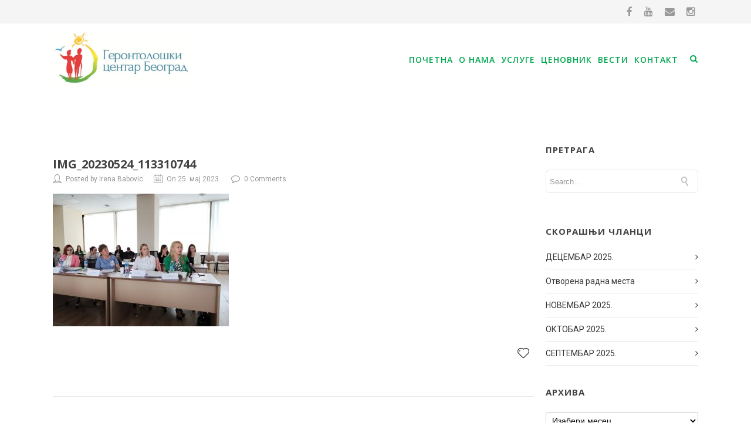

--- FILE ---
content_type: text/html; charset=UTF-8
request_url: http://www.ugcb.rs/img_20230524_113310744/
body_size: 19538
content:

<!DOCTYPE html>

<html lang="sr-RS" class="css3transitions">
 
<head>

    <meta charset="UTF-8" />

    <link rel="icon" href="http://www.ugcb.rs/wp-content/themes/specular/img/favicon.png" type="image/png">
    <!-- Title -->

            <title>IMG_20230524_113310744 | Ustanova Gerontološki centar Beograd</title>
    
    <!-- Responsive Meta -->
     <meta name="viewport" content="width=device-width, initial-scale=1, maximum-scale=1"> 
    <!-- Pingback URL -->
    <link rel="pingback" href="http://www.ugcb.rs/xmlrpc.php" />

    <!-- Le HTML5 shim, for IE6-8 support of HTML5 elements -->

	<!--[if lt IE 9]>

	<script src="http://html5shim.googlecode.com/svn/trunk/html5.js"></script>

	<![endif]-->

    
<style type="text/css">
  	 p a{color: #ed1c24 !important;}
	 aside ul li{border-bottom:1px solid #e7e7e7;}
	 aside .tagcloud a:hover, .nav-growpop .icon-wrap, .woocommerce .widget_price_filter .ui-slider .ui-slider-range, .woocommerce-page .widget_price_filter .ui-slider .ui-slider-range, .woocommerce #content .quantity .minus:hover, .woocommerce #content .quantity .plus:hover, .woocommerce .quantity .minus:hover, .woocommerce .quantity .plus:hover, .woocommerce-page #content .quantity .minus:hover, .woocommerce-page #content .quantity .plus:hover, .woocommerce-page .quantity .minus:hover, .woocommerce-page .quantity .plus:hover{background:#ed1c24;} 
	 .nav-growpop .icon-wrap{border:0px solid #ed1c24;}
	 .accordion.style_1 .accordion-heading.in_head .accordion-toggle:before, .accordion.style_2 .accordion-heading.in_head .accordion-toggle:before, .accordion.style_3 .accordion-heading.in_head .accordion-toggle:before, .footer_social_icons.circle li:hover{background-color:#ed1c24;} 
	 nav .menu li > ul.sub-menu li{border-bottom:1px solid #ed1c24;}
	 .codeless_slider .swiper-slide .buttons a.bordered:hover, .header_12 .full_nav_menu nav ul > li:hover, .header_12 .full_nav_menu nav ul > li.current-menu-item, .header_12 .full_nav_menu nav ul > li.current-menu-parent, .header_12 .full_nav_menu nav ul > li:hover{background:#ed1c24;}
	 .services_steps .icon_wrapper, .accordion.style_1 .accordion-heading.in_head .accordion-toggle:before{border:1px solid #ed1c24;}
	 .blog-article.timeline-style .timeline .date, aside #s, #respond textarea, #respond input[type="text"], .recent_news.events .blog-item, .sticky,.post-password-form input[type="password"]{border:1px solid #e7e7e7;}
	 .recent_news.events .link, .header_12 .full_nav_menu nav ul > li{border-left:1px solid #e7e7e7;}
	 .header_12 .full_nav_menu nav ul > li:last-child{border-right:1px solid #e7e7e7; padding-right:5px !important;}
	 .timeline-border{background:#e7e7e7;}
	 	 .portfolio-item.basic .link, .skill .prog, .codeless_slider .swiper-slide .buttons.colors-light a.colored, .recent_news.events .blog-item:hover .link{background:#ed1c24;}
	 .services_medium.style_1:hover .icon_wrapper, .services_medium.style_3:hover .icon_wrapper{background:#ed1c24 !important;}
	 .services_medium.style_3:hover .icon_wrapper{border:2px solid #ed1c24 !important;}
	 .blog-article .media .overlay{background:rgba(237, 28, 36, 0.8);}
	 .list li.titledesc dl dt .circle, .header_12 .after_navigation_widgetized #s{border:1px solid #e7e7e7;}
	 .blockquote{border-left:2px solid #ed1c24;}
	 .header_page h1{line-height:80px;}
	 .services_media.style_2 h5{ 
		background:#ed1c24;
	 }
	 .services_small .content div, .comment .comment_text{line-height: 20px;}
	  	 .services_large:hover .icon_wrapper, .services_steps:hover .icon_wrapper {background: #ed1c24 ;}
	 .section-style.borders, .header_12 .full_nav_menu{border-top:1px solid #e7e7e7; border-bottom:1px solid #e7e7e7}
	 #comments{border-top:1px solid #e7e7e7;}
	 .not_found .search_field input[type="text"]{border:1px solid #e7e7e7;}
	 .background--dark nav .menu > li > a:hover, .background--dark header#header .header_tools .vert_mid > a:hover, .background--dark header#header .header_tools .vert_mid .cart .cart_icon:hover, .tabbable.style_1.tabs-left .nav-tabs li.active a, .contact_information dt i{color:#ed1c24 !important;}
	 .social_icons_sc i:hover, .tabbable.tabs-top.style_1 .nav.nav-tabs li.active a{color:#ed1c24;}
	 	 .header_2 nav .menu>li.current-menu-item, .header_2 nav .menu>li.current-menu-parent, .header_2 nav .menu>li:hover{border-top:3px solid #ed1c24;}
	 .header_2 nav .codeless_custom_menu_mega_menu{border-top:2px solid #ed1c24;}
	 .header_2 nav .menu > li > ul.sub-menu{border-top:2px solid #ed1c24;}

	 .header_3 nav .menu>li.current-menu-item, .header_3 nav .menu>li.current-menu-parent, .header_3 nav .menu>li:hover{border-top:3px solid #ed1c24;}
	 .header_3 nav .codeless_custom_menu_mega_menu{border-top:2px solid #ed1c24;}
	 .header_3 nav .menu > li > ul.sub-menu{border-top:2px solid #ed1c24;} 
	   
	 .header_4 nav .menu li > ul, .header_4 nav .menu>li:hover, .header_4 nav .menu>li.current-menu-item, .header_4 nav .menu>li.current-menu-parent, .header_4 .codeless_custom_menu_mega_menu, .header_4 .codeless_custom_menu_mega_menu{background:rgba(232, 232, 232, 0.90) !important;}
	    
	 .header_4 .codeless_custom_menu_mega_menu ul.sub-menu{
	 	background:transparent !important; 
	 }
	 .header_4 nav .menu>li:hover a, .header_4 nav .menu>li.current-menu-item a, .header_4 nav .menu>li.current-menu-parent a{color:#fff;}
	 .header_4 nav .menu li > ul.sub-menu li{border-bottom:1px solid rgba(237,28,36,0);}
	 .header_4 .header_page.with_subtitle .titles{margin-top:60px;}
	 
	 .header_8 nav .menu>li.current-menu-item, .header_8 nav .menu>li.current-menu-parent, .header_8 nav .menu>li:hover{border-bottom:3px solid #ed1c24;}
	 .header_9 nav .menu>li.current-menu-item > a, .header_9 nav .menu>li.current-menu-parent > a , .header_9 nav .menu>li > a:hover{border-bottom:1px solid #ed1c24;}
	 
	 .header_10 .full_nav_menu .container{border-top:1px solid #e7e7e7;border-bottom:1px solid #e7e7e7;}
	 	 .header_10 .full_nav_menu .container{border-top:1px solid #e7e7e7;border-bottom:1px solid #e7e7e7;}
	 	 .header_11.sticky_header nav.left .menu > li:last-child{padding-right:5px; margin-right:0; }
	 
	 	 .woocommerce ul.products li.product:hover .overlay, .woocommerce-page ul.products li.product:hover .overlay{background:rgba(16,184,199, 0.90 );}
	 .woocommerce #content div.product p.price, .woocommerce #content div.product span.price, .woocommerce div.product p.price, .woocommerce div.product span.price, .woocommerce-page #content div.product p.price, .woocommerce-page #content div.product span.price, .woocommerce-page div.product p.price, .woocommerce-page div.product span.price, .woocommerce .star-rating span, .woocommerce-page .star-rating span, .recent_news.events .link i{color: #ed1c24;}
	 .header_tools .cart .checkout{
	 	border-top:1px solid #ed1c24;
	 }
	 .header_tools .cart_icon i:before{line-height:20px;}
	  .header_tools .cart .content .cart_item{
	  	border-bottom:1px solid #ed1c24;
	  }
	   .header_tools .cart .content .cart_item .description .price, .header_tools .cart .content .cart_item .description .price .amount, .header_tools .cart .cart_item .remove:after{
	  	color:#00a850;
	  }
	  .header_tools .cart .content .cart_item .description .title, .header_tools .cart .checkout .subtotal{
	  	color:#fff;
	  }
	  .header_tools .cart .content .cart_item .description .title:hover, .header_tools .cart .cart_item .remove:hover:after{color:#ed1c24;}
	 .tabbable.style_1 .nav-tabs li a{font-weight: 600}
	 .portfolio-item.grayscale .project:after{
  		border-color: transparent transparent #ffffff transparent;
	 }

	 #logo img{margin-top:-50px; }
	 .portfolio_single ul.info li .title{
	 	text-transform: uppercase;
	 	font-weight: 700	 }

	 .tabbable.tabs-top.style_1 .nav.nav-tabs li a{
	 	text-transform: uppercase;
	 }
	 .woocommerce #review_form #respond textarea, .woocommerce-page #review_form #respond textarea,.side-nav,.wpcf7-form-control-wrap input, .wpcf7-form-control-wrap textarea, .select2-drop-active, .woocommerce .woocommerce-ordering, .woocommerce-page .woocommerce-ordering, .woocommerce .woocommerce-error, .woocommerce .woocommerce-info, .woocommerce .woocommerce-message, .woocommerce-page .woocommerce-error, .woocommerce-page .woocommerce-info, .woocommerce-page .woocommerce-message, #mc_signup_form .mc_input{
		border:1px solid transparent !important;
	 }

	 .side-nav li{
	 	border-bottom:1px solid transparent;
	 }

	 footer .widget_search input[type="text"]{
	 	background:#222222;
	 	color:#818181;
	 }

	 .codeless_news_slider .swiper-slide h1, .codeless_news_slider .featured_posts .featured h4{
	 	background:rgba(237, 28, 36, 0.8);
	 }

	 .extra_navigation h5.widget-title{
	 	text-transform:uppercase;
	 	font-weight:700;
	 	font-size:15px;
	 	letter-spacing: :1px;
	 	line-height:20px;
	 }

	 .blog-article.grid-style .content h1, .latest_blog .blog-item .content h4, .recent_news .blog-item h4, .recent_news.events .blog-item dt .date{text-transform: uppercase}

	 .latest_blog .blog-item .content h4{font-weight:700;}
	 
	 .price_table  h1, .price_table .list ul li:before{color:#ed1c24;}

	 .price_table.highlighted .price, .side-nav li.current_page_item, .p_pagination .pagination .current, .p_pagination .pagination a:hover{background:#ed1c24;}
	
	 .btn-bt.default{
	 				color: #222 ;
				
													background: rgba(255,255,255, 0.00) ;
							
		
													border-color: rgba(68,68,68, 0.20) ;
					
					font-size: 13px ;
		
					font-weight: 600 ;
		
					text-transform: uppercase ;
		
					letter-spacing: 1.5px ;
			 }
	 
	 .btn-bt.default:hover{
	 		 		color: #222222 ;
		
	 	 
	 				 						background: rgba(255,255,255, 0.00) ;
			
		
		
													border-color: rgba(68,68,68, 1.00) ;
				
			 }

	 .light .btn-bt.default, .fullscreen-blog-article .content.background--dark .btn-bt{
		
			 		color: #ffffff ;
		
																	background: rgba(255,255,255, 0.00) ;
					
													border-color: rgba(255,255,255, 0.40) ;
					
	 }

	 .light .btn-bt.default:hover, .fullscreen-blog-article .content.background--dark .btn-bt:hover{
		
			 		color: #ffffff ;
		
													background: rgba(255,255,255, 0.00) ;
					
													border-color: rgba(255,255,255, 1.00) ;
					
	 }


	 

	 
	@media (max-width: 979px) {
		 .header_5 .background--dark nav .menu > li > a{
		 	color: #00a850 !important;
		 }
	}

	

	/* Layout Inner Container */

		@media (min-width: 981px) and (max-width: 1100px) {
		.container{	width:87% !important ; }
	}
	@media (min-width: 768px){
		.container{			
			max-width: 1100px !important;
		}
		.row .span12{
			width:100%; 
			margin-left:0 !important;
			padding-left:20px;
			box-sizing: border-box;
			-webkit-box-sizing: border-box;
			-moz-box-sizing: border-box;
		}
	}

	
	
	@media (min-width: 1101px) {
		.container{
							width:87%;
				max-width: 1100px !important;
					}

		.row .span12{
			
							width:100%;
				margin-left:0 !important;
				padding-left:20px;
				box-sizing: border-box;
				-webkit-box-sizing: border-box;
				-moz-box-sizing: border-box;
					}
		.testimonial_carousel .item{width:1100px;}
	}

	/* End Layout Inner Container */


	/* Layout Boxed */
	.boxed_layout{
		margin-top:30px !important;
		margin-bottom:30px !important;
				  -webkit-box-shadow:0 5px 19px 2px rgba(0,0,0,0.1);
		  -moz-box-shadow:0 5px 19px 2px rgba(0,0,0,0.1);
		  box-shadow:0 5px 19px 2px rgba(0,0,0,0.1);
			}
		
	
	.boxed_layout{			
		width:87% !important ;
		max-width: 1100px !important;
	}
	

		
	
	/* End Layout Boxed */

	@media (max-width: 480px){
				.header_tools{display:none !important;}
			}

</style> 

<style type="text/css">
/*#header{
margin: 0 auto;
}*/
.services_medium img {
width: 150px !important;//change the width here
}
.services_medium img {
height: 150px !important;//change the height here
}
.services_medium h4 a {
color: #ed1c24;
}</style>

        <script type="text/javascript">
        /*jQuery(document).ready(function(){

});*/    </script>
    
        
    <script type="text/javascript">
        /*jQuery(document).ready(function(){

});*/    </script>
    
        

    
 <script type='text/javascript'>
 /* <![CDATA[ */  
var codeless_global = { 
 	ajaxurl: 'http://www.ugcb.rs/wp-admin/admin-ajax.php',
 	button_style: 'default'
 	}; 
 /* ]]> */ 
 </script>
 
 <meta name='robots' content='max-image-preview:large' />
		<style>img:is([sizes="auto" i], [sizes^="auto," i]) { contain-intrinsic-size: 3000px 1500px }</style>
		<link rel='dns-prefetch' href='//fonts.googleapis.com' />
<link rel="alternate" type="application/rss+xml" title="Ustanova Gerontološki centar Beograd &raquo; довод" href="http://www.ugcb.rs/feed/" />
<link rel="alternate" type="application/rss+xml" title="Ustanova Gerontološki centar Beograd &raquo; довод коментара" href="http://www.ugcb.rs/comments/feed/" />
<link rel="alternate" type="application/rss+xml" title="Ustanova Gerontološki centar Beograd &raquo; довод коментара на IMG_20230524_113310744" href="http://www.ugcb.rs/feed/?attachment_id=14346" />
<script type="text/javascript">
/* <![CDATA[ */
window._wpemojiSettings = {"baseUrl":"https:\/\/s.w.org\/images\/core\/emoji\/14.0.0\/72x72\/","ext":".png","svgUrl":"https:\/\/s.w.org\/images\/core\/emoji\/14.0.0\/svg\/","svgExt":".svg","source":{"concatemoji":"http:\/\/www.ugcb.rs\/wp-includes\/js\/wp-emoji-release.min.js?ver=6.4.7"}};
/*! This file is auto-generated */
!function(i,n){var o,s,e;function c(e){try{var t={supportTests:e,timestamp:(new Date).valueOf()};sessionStorage.setItem(o,JSON.stringify(t))}catch(e){}}function p(e,t,n){e.clearRect(0,0,e.canvas.width,e.canvas.height),e.fillText(t,0,0);var t=new Uint32Array(e.getImageData(0,0,e.canvas.width,e.canvas.height).data),r=(e.clearRect(0,0,e.canvas.width,e.canvas.height),e.fillText(n,0,0),new Uint32Array(e.getImageData(0,0,e.canvas.width,e.canvas.height).data));return t.every(function(e,t){return e===r[t]})}function u(e,t,n){switch(t){case"flag":return n(e,"\ud83c\udff3\ufe0f\u200d\u26a7\ufe0f","\ud83c\udff3\ufe0f\u200b\u26a7\ufe0f")?!1:!n(e,"\ud83c\uddfa\ud83c\uddf3","\ud83c\uddfa\u200b\ud83c\uddf3")&&!n(e,"\ud83c\udff4\udb40\udc67\udb40\udc62\udb40\udc65\udb40\udc6e\udb40\udc67\udb40\udc7f","\ud83c\udff4\u200b\udb40\udc67\u200b\udb40\udc62\u200b\udb40\udc65\u200b\udb40\udc6e\u200b\udb40\udc67\u200b\udb40\udc7f");case"emoji":return!n(e,"\ud83e\udef1\ud83c\udffb\u200d\ud83e\udef2\ud83c\udfff","\ud83e\udef1\ud83c\udffb\u200b\ud83e\udef2\ud83c\udfff")}return!1}function f(e,t,n){var r="undefined"!=typeof WorkerGlobalScope&&self instanceof WorkerGlobalScope?new OffscreenCanvas(300,150):i.createElement("canvas"),a=r.getContext("2d",{willReadFrequently:!0}),o=(a.textBaseline="top",a.font="600 32px Arial",{});return e.forEach(function(e){o[e]=t(a,e,n)}),o}function t(e){var t=i.createElement("script");t.src=e,t.defer=!0,i.head.appendChild(t)}"undefined"!=typeof Promise&&(o="wpEmojiSettingsSupports",s=["flag","emoji"],n.supports={everything:!0,everythingExceptFlag:!0},e=new Promise(function(e){i.addEventListener("DOMContentLoaded",e,{once:!0})}),new Promise(function(t){var n=function(){try{var e=JSON.parse(sessionStorage.getItem(o));if("object"==typeof e&&"number"==typeof e.timestamp&&(new Date).valueOf()<e.timestamp+604800&&"object"==typeof e.supportTests)return e.supportTests}catch(e){}return null}();if(!n){if("undefined"!=typeof Worker&&"undefined"!=typeof OffscreenCanvas&&"undefined"!=typeof URL&&URL.createObjectURL&&"undefined"!=typeof Blob)try{var e="postMessage("+f.toString()+"("+[JSON.stringify(s),u.toString(),p.toString()].join(",")+"));",r=new Blob([e],{type:"text/javascript"}),a=new Worker(URL.createObjectURL(r),{name:"wpTestEmojiSupports"});return void(a.onmessage=function(e){c(n=e.data),a.terminate(),t(n)})}catch(e){}c(n=f(s,u,p))}t(n)}).then(function(e){for(var t in e)n.supports[t]=e[t],n.supports.everything=n.supports.everything&&n.supports[t],"flag"!==t&&(n.supports.everythingExceptFlag=n.supports.everythingExceptFlag&&n.supports[t]);n.supports.everythingExceptFlag=n.supports.everythingExceptFlag&&!n.supports.flag,n.DOMReady=!1,n.readyCallback=function(){n.DOMReady=!0}}).then(function(){return e}).then(function(){var e;n.supports.everything||(n.readyCallback(),(e=n.source||{}).concatemoji?t(e.concatemoji):e.wpemoji&&e.twemoji&&(t(e.twemoji),t(e.wpemoji)))}))}((window,document),window._wpemojiSettings);
/* ]]> */
</script>
<style id='wp-emoji-styles-inline-css' type='text/css'>

	img.wp-smiley, img.emoji {
		display: inline !important;
		border: none !important;
		box-shadow: none !important;
		height: 1em !important;
		width: 1em !important;
		margin: 0 0.07em !important;
		vertical-align: -0.1em !important;
		background: none !important;
		padding: 0 !important;
	}
</style>
<link rel='stylesheet' id='wp-block-library-css' href='http://www.ugcb.rs/wp-includes/css/dist/block-library/style.min.css?ver=6.4.7' type='text/css' media='all' />
<link rel='stylesheet' id='f1rehead-slideshow-block-css' href='http://www.ugcb.rs/wp-content/plugins/slideshow-se/block/style-index.css?ver=1719090452' type='text/css' media='all' />
<style id='classic-theme-styles-inline-css' type='text/css'>
/*! This file is auto-generated */
.wp-block-button__link{color:#fff;background-color:#32373c;border-radius:9999px;box-shadow:none;text-decoration:none;padding:calc(.667em + 2px) calc(1.333em + 2px);font-size:1.125em}.wp-block-file__button{background:#32373c;color:#fff;text-decoration:none}
</style>
<style id='global-styles-inline-css' type='text/css'>
body{--wp--preset--color--black: #000000;--wp--preset--color--cyan-bluish-gray: #abb8c3;--wp--preset--color--white: #ffffff;--wp--preset--color--pale-pink: #f78da7;--wp--preset--color--vivid-red: #cf2e2e;--wp--preset--color--luminous-vivid-orange: #ff6900;--wp--preset--color--luminous-vivid-amber: #fcb900;--wp--preset--color--light-green-cyan: #7bdcb5;--wp--preset--color--vivid-green-cyan: #00d084;--wp--preset--color--pale-cyan-blue: #8ed1fc;--wp--preset--color--vivid-cyan-blue: #0693e3;--wp--preset--color--vivid-purple: #9b51e0;--wp--preset--gradient--vivid-cyan-blue-to-vivid-purple: linear-gradient(135deg,rgba(6,147,227,1) 0%,rgb(155,81,224) 100%);--wp--preset--gradient--light-green-cyan-to-vivid-green-cyan: linear-gradient(135deg,rgb(122,220,180) 0%,rgb(0,208,130) 100%);--wp--preset--gradient--luminous-vivid-amber-to-luminous-vivid-orange: linear-gradient(135deg,rgba(252,185,0,1) 0%,rgba(255,105,0,1) 100%);--wp--preset--gradient--luminous-vivid-orange-to-vivid-red: linear-gradient(135deg,rgba(255,105,0,1) 0%,rgb(207,46,46) 100%);--wp--preset--gradient--very-light-gray-to-cyan-bluish-gray: linear-gradient(135deg,rgb(238,238,238) 0%,rgb(169,184,195) 100%);--wp--preset--gradient--cool-to-warm-spectrum: linear-gradient(135deg,rgb(74,234,220) 0%,rgb(151,120,209) 20%,rgb(207,42,186) 40%,rgb(238,44,130) 60%,rgb(251,105,98) 80%,rgb(254,248,76) 100%);--wp--preset--gradient--blush-light-purple: linear-gradient(135deg,rgb(255,206,236) 0%,rgb(152,150,240) 100%);--wp--preset--gradient--blush-bordeaux: linear-gradient(135deg,rgb(254,205,165) 0%,rgb(254,45,45) 50%,rgb(107,0,62) 100%);--wp--preset--gradient--luminous-dusk: linear-gradient(135deg,rgb(255,203,112) 0%,rgb(199,81,192) 50%,rgb(65,88,208) 100%);--wp--preset--gradient--pale-ocean: linear-gradient(135deg,rgb(255,245,203) 0%,rgb(182,227,212) 50%,rgb(51,167,181) 100%);--wp--preset--gradient--electric-grass: linear-gradient(135deg,rgb(202,248,128) 0%,rgb(113,206,126) 100%);--wp--preset--gradient--midnight: linear-gradient(135deg,rgb(2,3,129) 0%,rgb(40,116,252) 100%);--wp--preset--font-size--small: 13px;--wp--preset--font-size--medium: 20px;--wp--preset--font-size--large: 36px;--wp--preset--font-size--x-large: 42px;--wp--preset--spacing--20: 0.44rem;--wp--preset--spacing--30: 0.67rem;--wp--preset--spacing--40: 1rem;--wp--preset--spacing--50: 1.5rem;--wp--preset--spacing--60: 2.25rem;--wp--preset--spacing--70: 3.38rem;--wp--preset--spacing--80: 5.06rem;--wp--preset--shadow--natural: 6px 6px 9px rgba(0, 0, 0, 0.2);--wp--preset--shadow--deep: 12px 12px 50px rgba(0, 0, 0, 0.4);--wp--preset--shadow--sharp: 6px 6px 0px rgba(0, 0, 0, 0.2);--wp--preset--shadow--outlined: 6px 6px 0px -3px rgba(255, 255, 255, 1), 6px 6px rgba(0, 0, 0, 1);--wp--preset--shadow--crisp: 6px 6px 0px rgba(0, 0, 0, 1);}:where(.is-layout-flex){gap: 0.5em;}:where(.is-layout-grid){gap: 0.5em;}body .is-layout-flow > .alignleft{float: left;margin-inline-start: 0;margin-inline-end: 2em;}body .is-layout-flow > .alignright{float: right;margin-inline-start: 2em;margin-inline-end: 0;}body .is-layout-flow > .aligncenter{margin-left: auto !important;margin-right: auto !important;}body .is-layout-constrained > .alignleft{float: left;margin-inline-start: 0;margin-inline-end: 2em;}body .is-layout-constrained > .alignright{float: right;margin-inline-start: 2em;margin-inline-end: 0;}body .is-layout-constrained > .aligncenter{margin-left: auto !important;margin-right: auto !important;}body .is-layout-constrained > :where(:not(.alignleft):not(.alignright):not(.alignfull)){max-width: var(--wp--style--global--content-size);margin-left: auto !important;margin-right: auto !important;}body .is-layout-constrained > .alignwide{max-width: var(--wp--style--global--wide-size);}body .is-layout-flex{display: flex;}body .is-layout-flex{flex-wrap: wrap;align-items: center;}body .is-layout-flex > *{margin: 0;}body .is-layout-grid{display: grid;}body .is-layout-grid > *{margin: 0;}:where(.wp-block-columns.is-layout-flex){gap: 2em;}:where(.wp-block-columns.is-layout-grid){gap: 2em;}:where(.wp-block-post-template.is-layout-flex){gap: 1.25em;}:where(.wp-block-post-template.is-layout-grid){gap: 1.25em;}.has-black-color{color: var(--wp--preset--color--black) !important;}.has-cyan-bluish-gray-color{color: var(--wp--preset--color--cyan-bluish-gray) !important;}.has-white-color{color: var(--wp--preset--color--white) !important;}.has-pale-pink-color{color: var(--wp--preset--color--pale-pink) !important;}.has-vivid-red-color{color: var(--wp--preset--color--vivid-red) !important;}.has-luminous-vivid-orange-color{color: var(--wp--preset--color--luminous-vivid-orange) !important;}.has-luminous-vivid-amber-color{color: var(--wp--preset--color--luminous-vivid-amber) !important;}.has-light-green-cyan-color{color: var(--wp--preset--color--light-green-cyan) !important;}.has-vivid-green-cyan-color{color: var(--wp--preset--color--vivid-green-cyan) !important;}.has-pale-cyan-blue-color{color: var(--wp--preset--color--pale-cyan-blue) !important;}.has-vivid-cyan-blue-color{color: var(--wp--preset--color--vivid-cyan-blue) !important;}.has-vivid-purple-color{color: var(--wp--preset--color--vivid-purple) !important;}.has-black-background-color{background-color: var(--wp--preset--color--black) !important;}.has-cyan-bluish-gray-background-color{background-color: var(--wp--preset--color--cyan-bluish-gray) !important;}.has-white-background-color{background-color: var(--wp--preset--color--white) !important;}.has-pale-pink-background-color{background-color: var(--wp--preset--color--pale-pink) !important;}.has-vivid-red-background-color{background-color: var(--wp--preset--color--vivid-red) !important;}.has-luminous-vivid-orange-background-color{background-color: var(--wp--preset--color--luminous-vivid-orange) !important;}.has-luminous-vivid-amber-background-color{background-color: var(--wp--preset--color--luminous-vivid-amber) !important;}.has-light-green-cyan-background-color{background-color: var(--wp--preset--color--light-green-cyan) !important;}.has-vivid-green-cyan-background-color{background-color: var(--wp--preset--color--vivid-green-cyan) !important;}.has-pale-cyan-blue-background-color{background-color: var(--wp--preset--color--pale-cyan-blue) !important;}.has-vivid-cyan-blue-background-color{background-color: var(--wp--preset--color--vivid-cyan-blue) !important;}.has-vivid-purple-background-color{background-color: var(--wp--preset--color--vivid-purple) !important;}.has-black-border-color{border-color: var(--wp--preset--color--black) !important;}.has-cyan-bluish-gray-border-color{border-color: var(--wp--preset--color--cyan-bluish-gray) !important;}.has-white-border-color{border-color: var(--wp--preset--color--white) !important;}.has-pale-pink-border-color{border-color: var(--wp--preset--color--pale-pink) !important;}.has-vivid-red-border-color{border-color: var(--wp--preset--color--vivid-red) !important;}.has-luminous-vivid-orange-border-color{border-color: var(--wp--preset--color--luminous-vivid-orange) !important;}.has-luminous-vivid-amber-border-color{border-color: var(--wp--preset--color--luminous-vivid-amber) !important;}.has-light-green-cyan-border-color{border-color: var(--wp--preset--color--light-green-cyan) !important;}.has-vivid-green-cyan-border-color{border-color: var(--wp--preset--color--vivid-green-cyan) !important;}.has-pale-cyan-blue-border-color{border-color: var(--wp--preset--color--pale-cyan-blue) !important;}.has-vivid-cyan-blue-border-color{border-color: var(--wp--preset--color--vivid-cyan-blue) !important;}.has-vivid-purple-border-color{border-color: var(--wp--preset--color--vivid-purple) !important;}.has-vivid-cyan-blue-to-vivid-purple-gradient-background{background: var(--wp--preset--gradient--vivid-cyan-blue-to-vivid-purple) !important;}.has-light-green-cyan-to-vivid-green-cyan-gradient-background{background: var(--wp--preset--gradient--light-green-cyan-to-vivid-green-cyan) !important;}.has-luminous-vivid-amber-to-luminous-vivid-orange-gradient-background{background: var(--wp--preset--gradient--luminous-vivid-amber-to-luminous-vivid-orange) !important;}.has-luminous-vivid-orange-to-vivid-red-gradient-background{background: var(--wp--preset--gradient--luminous-vivid-orange-to-vivid-red) !important;}.has-very-light-gray-to-cyan-bluish-gray-gradient-background{background: var(--wp--preset--gradient--very-light-gray-to-cyan-bluish-gray) !important;}.has-cool-to-warm-spectrum-gradient-background{background: var(--wp--preset--gradient--cool-to-warm-spectrum) !important;}.has-blush-light-purple-gradient-background{background: var(--wp--preset--gradient--blush-light-purple) !important;}.has-blush-bordeaux-gradient-background{background: var(--wp--preset--gradient--blush-bordeaux) !important;}.has-luminous-dusk-gradient-background{background: var(--wp--preset--gradient--luminous-dusk) !important;}.has-pale-ocean-gradient-background{background: var(--wp--preset--gradient--pale-ocean) !important;}.has-electric-grass-gradient-background{background: var(--wp--preset--gradient--electric-grass) !important;}.has-midnight-gradient-background{background: var(--wp--preset--gradient--midnight) !important;}.has-small-font-size{font-size: var(--wp--preset--font-size--small) !important;}.has-medium-font-size{font-size: var(--wp--preset--font-size--medium) !important;}.has-large-font-size{font-size: var(--wp--preset--font-size--large) !important;}.has-x-large-font-size{font-size: var(--wp--preset--font-size--x-large) !important;}
.wp-block-navigation a:where(:not(.wp-element-button)){color: inherit;}
:where(.wp-block-post-template.is-layout-flex){gap: 1.25em;}:where(.wp-block-post-template.is-layout-grid){gap: 1.25em;}
:where(.wp-block-columns.is-layout-flex){gap: 2em;}:where(.wp-block-columns.is-layout-grid){gap: 2em;}
.wp-block-pullquote{font-size: 1.5em;line-height: 1.6;}
</style>
<link rel='stylesheet' id='layerslider-css' href='http://www.ugcb.rs/wp-content/plugins/LayerSlider/static/css/layerslider.css?ver=5.2.0' type='text/css' media='all' />
<link rel='stylesheet' id='ls-google-fonts-css' href='http://fonts.googleapis.com/css?family=Lato:100,300,regular,700,900%7COpen+Sans:300%7CIndie+Flower:regular%7COswald:300,regular,700&#038;subset=latin' type='text/css' media='all' />
<link rel='stylesheet' id='style-css' href='http://www.ugcb.rs/wp-content/themes/specular/style.css?ver=6.4.7' type='text/css' media='all' />
<link rel='stylesheet' id='bootstrap-responsive-css' href='http://www.ugcb.rs/wp-content/themes/specular/css/bootstrap-responsive.css?ver=6.4.7' type='text/css' media='all' />
<link rel='stylesheet' id='jquery.fancybox-css' href='http://www.ugcb.rs/wp-content/themes/specular/fancybox/source/jquery.fancybox.css?v=2.1.2&#038;ver=6.4.7' type='text/css' media='all' />
<link rel='stylesheet' id='vector-icons-css' href='http://www.ugcb.rs/wp-content/themes/specular/css/vector-icons.css?ver=6.4.7' type='text/css' media='all' />
<link rel='stylesheet' id='font-awesome-css' href='http://www.ugcb.rs/wp-content/themes/specular/css/font-awesome.min.css?ver=6.4.7' type='text/css' media='all' />
<link rel='stylesheet' id='linecon-css' href='http://www.ugcb.rs/wp-content/themes/specular/css/linecon.css?ver=6.4.7' type='text/css' media='all' />
<link rel='stylesheet' id='steadysets-css' href='http://www.ugcb.rs/wp-content/themes/specular/css/steadysets.css?ver=6.4.7' type='text/css' media='all' />
<link rel='stylesheet' id='hoverex-css' href='http://www.ugcb.rs/wp-content/themes/specular/css/hoverex-all.css?ver=6.4.7' type='text/css' media='all' />
<link rel='stylesheet' id='jquery.easy-pie-chart-css' href='http://www.ugcb.rs/wp-content/themes/specular/css/jquery.easy-pie-chart.css?ver=6.4.7' type='text/css' media='all' />
<link rel='stylesheet' id='idangerous.swiper-css' href='http://www.ugcb.rs/wp-content/themes/specular/css/idangerous.swiper.css?ver=6.4.7' type='text/css' media='all' />
<link rel='stylesheet' id='tablepress-default-css' href='http://www.ugcb.rs/wp-content/plugins/tablepress/css/build/default.css?ver=3.2.3' type='text/css' media='all' />
<link rel='stylesheet' id='redux-google-fonts-cl_redata-css' href='http://fonts.googleapis.com/css?family=Open+Sans%3A300%2C400%2C600%2C700%2C800%2C300italic%2C400italic%2C600italic%2C700italic%2C800italic%7CRoboto%3A100%2C300%2C400%2C500%2C700%2C900%2C100italic%2C300italic%2C400italic%2C500italic%2C700italic%2C900italic&#038;ver=6.4.7' type='text/css' media='all' />
<script type="text/javascript" src="http://www.ugcb.rs/wp-includes/js/jquery/jquery.min.js?ver=3.7.1" id="jquery-core-js"></script>
<script type="text/javascript" src="http://www.ugcb.rs/wp-includes/js/jquery/jquery-migrate.min.js?ver=3.4.1" id="jquery-migrate-js"></script>
<script type="text/javascript" src="http://www.ugcb.rs/wp-content/plugins/LayerSlider/static/js/layerslider.kreaturamedia.jquery.js?ver=5.2.0" id="layerslider-js"></script>
<script type="text/javascript" src="http://www.ugcb.rs/wp-content/plugins/LayerSlider/static/js/greensock.js?ver=1.11.2" id="greensock-js"></script>
<script type="text/javascript" src="http://www.ugcb.rs/wp-content/plugins/LayerSlider/static/js/layerslider.transitions.js?ver=5.2.0" id="layerslider-transitions-js"></script>
<script type="text/javascript" src="http://www.ugcb.rs/wp-content/plugins/wp-retina-2x/app/picturefill.min.js?ver=1605865924" id="wr2x-picturefill-js-js"></script>
<link rel="https://api.w.org/" href="http://www.ugcb.rs/wp-json/" /><link rel="alternate" type="application/json" href="http://www.ugcb.rs/wp-json/wp/v2/media/14346" /><link rel="EditURI" type="application/rsd+xml" title="RSD" href="http://www.ugcb.rs/xmlrpc.php?rsd" />
<meta name="generator" content="WordPress 6.4.7" />
<link rel='shortlink' href='http://www.ugcb.rs/?p=14346' />
<link rel="alternate" type="application/json+oembed" href="http://www.ugcb.rs/wp-json/oembed/1.0/embed?url=http%3A%2F%2Fwww.ugcb.rs%2Fimg_20230524_113310744%2F" />
<link rel="alternate" type="text/xml+oembed" href="http://www.ugcb.rs/wp-json/oembed/1.0/embed?url=http%3A%2F%2Fwww.ugcb.rs%2Fimg_20230524_113310744%2F&#038;format=xml" />
<meta name="generator" content="Powered by Visual Composer - drag and drop page builder for WordPress."/>
<!--[if lte IE 9]><link rel="stylesheet" type="text/css" href="http://www.ugcb.rs/wp-content/plugins/js_composer/assets/css/vc_lte_ie9.min.css" media="screen"><![endif]--><!--[if IE  8]><link rel="stylesheet" type="text/css" href="http://www.ugcb.rs/wp-content/plugins/js_composer/assets/css/vc-ie8.min.css" media="screen"><![endif]--><meta name="generator" content="Powered by Slider Revolution 6.6.18 - responsive, Mobile-Friendly Slider Plugin for WordPress with comfortable drag and drop interface." />
<script>function setREVStartSize(e){
			//window.requestAnimationFrame(function() {
				window.RSIW = window.RSIW===undefined ? window.innerWidth : window.RSIW;
				window.RSIH = window.RSIH===undefined ? window.innerHeight : window.RSIH;
				try {
					var pw = document.getElementById(e.c).parentNode.offsetWidth,
						newh;
					pw = pw===0 || isNaN(pw) || (e.l=="fullwidth" || e.layout=="fullwidth") ? window.RSIW : pw;
					e.tabw = e.tabw===undefined ? 0 : parseInt(e.tabw);
					e.thumbw = e.thumbw===undefined ? 0 : parseInt(e.thumbw);
					e.tabh = e.tabh===undefined ? 0 : parseInt(e.tabh);
					e.thumbh = e.thumbh===undefined ? 0 : parseInt(e.thumbh);
					e.tabhide = e.tabhide===undefined ? 0 : parseInt(e.tabhide);
					e.thumbhide = e.thumbhide===undefined ? 0 : parseInt(e.thumbhide);
					e.mh = e.mh===undefined || e.mh=="" || e.mh==="auto" ? 0 : parseInt(e.mh,0);
					if(e.layout==="fullscreen" || e.l==="fullscreen")
						newh = Math.max(e.mh,window.RSIH);
					else{
						e.gw = Array.isArray(e.gw) ? e.gw : [e.gw];
						for (var i in e.rl) if (e.gw[i]===undefined || e.gw[i]===0) e.gw[i] = e.gw[i-1];
						e.gh = e.el===undefined || e.el==="" || (Array.isArray(e.el) && e.el.length==0)? e.gh : e.el;
						e.gh = Array.isArray(e.gh) ? e.gh : [e.gh];
						for (var i in e.rl) if (e.gh[i]===undefined || e.gh[i]===0) e.gh[i] = e.gh[i-1];
											
						var nl = new Array(e.rl.length),
							ix = 0,
							sl;
						e.tabw = e.tabhide>=pw ? 0 : e.tabw;
						e.thumbw = e.thumbhide>=pw ? 0 : e.thumbw;
						e.tabh = e.tabhide>=pw ? 0 : e.tabh;
						e.thumbh = e.thumbhide>=pw ? 0 : e.thumbh;
						for (var i in e.rl) nl[i] = e.rl[i]<window.RSIW ? 0 : e.rl[i];
						sl = nl[0];
						for (var i in nl) if (sl>nl[i] && nl[i]>0) { sl = nl[i]; ix=i;}
						var m = pw>(e.gw[ix]+e.tabw+e.thumbw) ? 1 : (pw-(e.tabw+e.thumbw)) / (e.gw[ix]);
						newh =  (e.gh[ix] * m) + (e.tabh + e.thumbh);
					}
					var el = document.getElementById(e.c);
					if (el!==null && el) el.style.height = newh+"px";
					el = document.getElementById(e.c+"_wrapper");
					if (el!==null && el) {
						el.style.height = newh+"px";
						el.style.display = "block";
					}
				} catch(e){
					console.log("Failure at Presize of Slider:" + e)
				}
			//});
		  };</script>
<style type="text/css" title="dynamic-css" class="options-output">#logo img{height:100px;}header#header .row-fluid .span12,.header_wrapper{height:120px;}.header_1 header#header:not(.transparent), .header_2 header#header, .header_3.header_wrapper header > .container,  .header_4 header#header:not(.transparent),  .header_5 header#header:not(.transparent), .header_6 header#header, .header_6 .full_nav_menu, .header_7.header_wrapper, .header_8.header_wrapper, .header_9.header_wrapper, .header_10.header_wrapper, .header_10 .full_nav_menu, .header_11.header_wrapper:not(.transparent){background-color:rgba(255,255,255,0);}.header_wrapper{border-bottom:0px solid inherit;}nav .menu > li > a, nav .menu > li.hasSubMenu:after,header#header .header_tools .vert_mid > a:not(#trigger-overlay), header#header .header_tools .cart .cart_icon{font-family:"Open Sans";text-align:center;text-transform:uppercase;line-height:20px;letter-spacing:1px;font-weight:600;color:#00a850;font-size:14px;}nav .menu > li{padding-right:5px;padding-left:5px;}nav .menu > li{margin-right:0;margin-left:0;}nav .menu > li > ul.sub-menu,nav .menu > li > ul.sub-menu ul{width:220px;}nav .menu li > ul,.codeless_custom_menu_mega_menu,.menu-small,.header_tools .cart .content{background-color:#e8e8e8;}nav .menu li > ul.sub-menu li{color:#ed1c24;}nav .menu li > ul.sub-menu li, .menu-small ul li a{text-transform:uppercase;letter-spacing:0.3px;color:#00a850;font-size:12px;}nav .codeless_custom_menu_mega_menu ul>li h6, .menu-small ul.menu .codeless_custom_menu_mega_menu h6, .menu-small ul.menu > li > a {text-transform:uppercase;letter-spacing:1px;font-weight:600;color:#fff;font-size:14px;}.top_nav{background-color:#f5f5f5;}.top_nav{border-top:0px solid inherit;}.top_nav{border-bottom:0px solid inherit;}.top_nav{font-family:"Open Sans";font-weight:normal;font-style:normal;color:#999;font-size:11px;}.top_nav, .top_nav .widget{height:40px;}.header_page,.header_page{height:80px;}.header_page,.header_page{color:#444444;}.header_page,.header_page{background-color:#f5f5f5;}.header_page, #slider-fullwidth{border-bottom:0px solid inherit;}.sticky_header header#header .row-fluid .span12,.sticky_header .header_wrapper{height:60px;}.sticky_header header#header{background-color:rgba(255,255,255,0.8);}.header_11 nav li > a:hover, .header_11 nav li.current-menu-item > a, .header_11 nav li.current-menu-parent > a ,.header_10 nav li > a:hover, .header_10 nav li.current-menu-item > a, .header_10 nav li.current-menu-parent > a ,.header_9 nav li > a:hover, .header_9 nav li.current-menu-item > a, .header_9 nav li.current-menu-parent > a ,.header_8 nav li > a:hover, .header_8 nav li.current-menu-item > a, .header_8 nav li.current-menu-parent > a ,.header_7 nav li > a:hover, .header_7 nav li.current-menu-item > a, .header_7 nav li.current-menu-parent > a ,.header_6 nav li > a:hover, .header_6 nav li.current-menu-item > a, .header_6 nav li.current-menu-parent > a ,.header_5 nav li > a:hover, .header_5 nav li.current-menu-item > a, .header_5 nav li.current-menu-parent > a ,.header_3 nav li > a:hover, .header_3 nav li.current-menu-item > a, .header_3 nav li.current-menu-parent > a ,.header_2 nav li > a:hover, .header_2 nav li.current-menu-item > a, .header_2 nav li.current-menu-parent > a ,.codeless_slider .swiper-slide .buttons.colors-light a.colored:hover *,.services_steps .icon_wrapper i,.testimonial_carousel .item .param span,.services_large .icon_wrapper i,.animated_counter i,.services_medium.style_1 i,.services_small dt i,.single_staff .social_widget li a:hover i,.single_staff .position,.list li.titledesc dl dt i,.list li.simple i,.page_parents li a:hover,#portfolio-filter ul li.active a,.content_portfolio.fullwidth #portfolio-filter ul li.active a,a:hover,.header_1 nav li.current-menu-item > a,.blog-article h1 a:hover, .blog-article.timeline-style .content .quote i,.header_1 nav li.current-menu-item:after,.header_1 nav li > a:hover,.header_1 nav li:hover:after,header#header .header_tools > a:hover,footer#footer a:hover,aside ul li:hover:after,.highlights{color:#ed1c24;}body{color:#4c4c4c;}h1,h2,h3,h4,h5,h6,.portfolio_single ul.info li .title, .skill_title{color:#262626;}.p_pagination .pagination span, .pagination a,.testimonial_cycle .item p,#portfolio-filter ul li.active, #faq-filter ul li.active, .accordion.style_2 .accordion-heading .accordion-toggle, .services_medium.style_1 .icon_wrapper, .skill{background-color:#f5f5f5;}body, html,.viewport{background-repeat:repeat;background-size:cover;}#content{background-color:transparent;}.header_page.normal h1{text-transform:uppercase;font-weight:600;font-size:24px;}.header_page.with_subtitle.normal .titles h1{text-transform:uppercase;font-weight:600;font-size:20px;}.header_page.with_subtitle.normal .titles h3{text-transform:none;font-weight:400;font-size:13px;}.header_page.centered h1{text-transform:none;font-weight:300;font-size:38px;}.header_page.with_subtitle.centered .titles h1{text-transform:uppercase;letter-spacing:4px;font-weight:600;font-size:48px;}.header_page.with_subtitle.centered .titles h3{text-transform:none;font-weight:300;font-size:26px;}footer#footer .widget-title{text-transform:uppercase;letter-spacing:1px;font-weight:700;color:#cdcdcd;}footer#footer, footer#footer .contact_information dd .title{color:#818181;}footer#footer a, footer#footer .contact_information dd p{color:#cdcdcd;}footer#footer .inner{background-color:#1c1c1c;}#copyright, footer .widget_recent_comments li, footer .tagcloud a{background-color:#222222;}footer#footer{border-top:0px solid inherit;}.footer_social_icons.circle li{background-color:#222222;}.footer_social_icons.circle li a i{color:#ffffff;}.blog-article.standard-style .content h1, .blog-article.alternative-style .content h1, .blog-article.timeline-style .content h1{text-transform:uppercase;line-height:30px;font-weight:700;color:#444444;font-size:20px;}.blog-article.alternate-style .info, .blog-article.timeline-style .info, .blog-article.standard-style .info, .blog-article.grid-style .info, .fullscreen-single .info, .recent_news .blog-item .info, .latest_blog .blog-item .info {line-height:20px;color:#999999;font-size:12px;}.blog-article.alternate-style .info i, .blog-article.timeline-style .info i, .blog-article.standard-style .info i, .blog-article.grid-style .info, .fullscreen-single .info i, .latest_blog .blog-item .info i, .recent_news .blog-item .info i {font-size:15px;}.blog-article.timeline-style .post_box, .blog-article.grid-style .gridbox{background-color:#ffffff;}.fullscreen-blog-article .content{background-color:rgba(255,255,255,0);}aside .widget-title, .portfolio_single h4{text-transform:uppercase;line-height:20px;letter-spacing:1px;font-weight:700;color:#444444;font-size:15px;}aside .widget-title{margin-bottom:24px;}aside .widget{margin-bottom:35px;}aside .tagcloud a{background-color:#222222;}aside .tagcloud a{color:#ffffff;}.codeless_slider_wrapper{background-color:#222222;}#portfolio-filter ul li a, #faq-filter ul li a{text-transform:uppercase;letter-spacing:1px;font-weight:600;color:#bebebe;}#portfolio-filter ul li.active a, #portfolio-filter ul li a:hover, #faq-filter ul li.active a, #faq-filter ul li a:hover{color:#222222;}.content_portfolio.fullwidth .filter-row{background-color:#222222;}.content_portfolio.fullwidth #portfolio-filter ul li a{color:rgba(255,255,255,0.8);}.content_portfolio.fullwidth #portfolio-filter ul li a:hover{color:#ffffff;}.portfolio-item.overlayed .tpl2 .bg{background-color:rgba(237,28,36,0.89);}.portfolio-item.overlayed h4{text-transform:uppercase;font-weight:600;color:#fff;}.portfolio-item.overlayed h6{text-transform:none;font-weight:300;color:#fff;font-size:14px;}.portfolio-item.grayscale .project{background-color:#ffffff;}.portfolio-item.grayscale .project h5{font-weight:600;}.portfolio-item.grayscale .project h6{color:#bebebe;}.portfolio-item.basic .bg{background-color:rgba(255,255,255,0.9);}.portfolio-item.basic .link{color:#ffffff;}.portfolio-item.basic .show_text h5{text-align:center;text-transform:uppercase;letter-spacing:1px;font-weight:600;color:#222;}.portfolio-item.basic .show_text h6{text-align:center;font-weight:400;color:#888;}.accordion.style_2 .accordion-heading .accordion-toggle, .accordion.style_1 .accordion-heading .accordion-toggle{text-transform:uppercase;letter-spacing:1px;font-weight:600;color:#555;font-size:15px;}.accordion.style_1 .accordion-heading.in_head .accordion-toggle, .accordion.style_2 .accordion-heading.in_head .accordion-toggle{color:#222222;}.block_title.column_title h1{text-align:left;text-transform:uppercase;line-height:24px;letter-spacing:1px;font-weight:600;color:#222;}.block_title.column_title h2{text-align:left;text-transform:none;font-weight:300;color:#888;}.block_title.section_title h1{text-transform:uppercase;line-height:38px;letter-spacing:1.5px;font-weight:700;}.block_title.section_title p{line-height:20px;font-weight:400;color:#555;font-size:14px;}.odometer{line-height:48px;letter-spacing:-1px;font-weight:600;color:#444;font-size:48px;}.testimonial_carousel .item p{line-height:30px;font-weight:300;color:#444;font-size:18px;}.textbar h2{text-transform:none;letter-spacing:0px;font-weight:600;color:#222;font-size:24px;}.woocommerce #content div.product .product_title, .woocommerce div.product .product_title, .woocommerce-page #content div.product .product_title, .woocommerce-page div.product .product_title, .woocommerce ul.products li.product h6, .woocommerce-page ul.products li.product h6{text-transform:uppercase;letter-spacing:1.5px;font-weight:700;}body{font-family:Roboto,Tahoma,Geneva, sans-serif;line-height:20px;font-weight:400;font-style:normal;color:#333333;font-size:14px;}h1,h2,h3,h4,h5,h6,.skill_title{font-family:"Open Sans";font-weight:600;font-style:normal;}h1{line-height:24px;font-size:20px;}h2{line-height:30px;font-size:24px;}h3{line-height:26px;font-size:18px;}h4{line-height:24px;font-size:16px;}h5{line-height:22px;font-size:15px;}h6{line-height:20px;font-size:14px;}.wpb_row.section-style, .wpb_row.standard_section{margin-bottom:85px;}#content{padding-top:85px;padding-bottom:85px;}</style><noscript><style type="text/css"> .wpb_animate_when_almost_visible { opacity: 1; }</style></noscript>
</head>

<!-- End of Header -->

<body  class="attachment attachment-template-default single single-attachment postid-14346 attachmentid-14346 attachment-jpeg header_2 nicescroll wpb-js-composer js-comp-ver-4.11.2.1 vc_responsive">

    <div class="search_bar"><div class="container">
<form action="http://www.ugcb.rs" id="search-form">
                            <div class="input-append">
                                <input type="text" size="16" placeholder="Search&hellip;" name="s" id="s"><button type="submit" class="more">Search</button>
                            	<a href="#" class="close_"><i class="moon-close"></i></a>
                            </div>
</form></div></div>


<div class="viewport">

<!-- Used for boxed layout -->
    

    <!-- Start Top Navigation -->
        <div class="top_nav">
        
        <div class="container">
            <div class="row-fluid">
                <div class="span6">
                    <div class="pull-left">
                                            </div>
                </div>
                <div class="span6">
                    <div class="pull-right">
                        <div id="social_widget-3" class="widget social_widget"><ul class="footer_social_icons simple"><li class="facebook"><a href="https://www.facebook.com/pages/Ustanova-Gerontolo%C5%A1ki-centar-Beograd/241539075931479"><i class="icon-facebook"></i></a></li><li class="youtube"><a href="https://www.youtube.com/channel/UCXocb_8TSfs1LG3BRUt7lsQ/videos"><i class="icon-youtube"></i></a></li><li class="email"><a href="mailto:office@ugcb.rs"><i class="icon-envelope"></i></a></li><li class="instagram"><a href="https://www.instagram.com/gerontoloskibgd"><i class="icon-instagram"></i></a></li></ul></div>                    </div>
                </div>
               
            </div>
        </div>

    </div>
    
    <!-- End of Top Navigation -->

        
    
    
     

    <!-- Header BEGIN -->
    <div  class="header_wrapper transparent header_2  ">
        <header id="header" class=" transparent">
                        <div class="container">
                    	   <div class="row-fluid">
                    <div class="span12">
                        

                        
                        <!-- Logo -->
                                                <div id="logo" class="">
                            <a href='http://www.ugcb.rs/'><img class='dark' src=http://www.ugcb.rs/wp-content/uploads/2016/05/ugcb_logo_m_2016.jpg alt='' /></a>  
                        </div>
                        <!-- #logo END -->

                        
                                                <!-- Tools -->
                            <div class="header_tools">
                                <div class="vert_mid">
                                    
                                                                        <a class="right_search open_search_button" href="#">
                                       <i class="icon-search"></i>
                                    </a>
                                    
                                    
                                      
                                </div>
                            </div>
                        <!-- End Tools-->
                        
                        
                        <!-- Navigation -->

    			         
                        
                        	
                        
                                                <div id="navigation" class="nav_top pull-right  ">
                            <nav>
                            <ul id="menu-main" class="menu codeless_megemenu"><li id="menu-item-805" class="menu-item menu-item-type-post_type menu-item-object-page menu-item-home" data-bg=""><a href="http://www.ugcb.rs/">Почетна</a></li>
<li id="menu-item-1976" class="menu-item menu-item-type-custom menu-item-object-custom menu-item-has-children" data-bg=""><a>О нама</a>


<ul class="sub-menu non_mega_menu">
	<li id="menu-item-1632" class="menu-item menu-item-type-post_type menu-item-object-page" data-bg=""><a href="http://www.ugcb.rs/o-nama/opste-informacije/">Опште информације</a></li>
	<li id="menu-item-1175" class="menu-item menu-item-type-post_type menu-item-object-page" data-bg=""><a href="http://www.ugcb.rs/o-nama/dom-bezanijska-kosa/">Дом Бежанијска Коса</a></li>
	<li id="menu-item-1178" class="menu-item menu-item-type-post_type menu-item-object-page" data-bg=""><a href="http://www.ugcb.rs/o-nama/dom-vozdovac/">Дом Вождовац</a></li>
	<li id="menu-item-1381" class="menu-item menu-item-type-post_type menu-item-object-page" data-bg=""><a href="http://www.ugcb.rs/o-nama/dom-karaburma/">Дом Карабурма</a></li>
	<li id="menu-item-1390" class="menu-item menu-item-type-post_type menu-item-object-page" data-bg=""><a href="http://www.ugcb.rs/o-nama/dom-stacionar-diljska/">Дом Стационар</a></li>
	<li id="menu-item-1585" class="menu-item menu-item-type-post_type menu-item-object-page" data-bg=""><a href="http://www.ugcb.rs/o-nama/klubovi-za-aktivno-starenje/">Клубови за активно старење</a></li>
	<li id="menu-item-1447" class="menu-item menu-item-type-post_type menu-item-object-page" data-bg=""><a href="http://www.ugcb.rs/o-nama/pomoc-u-kuci/">Помоћ у кући</a></li>
</ul>
</li>
<li id="menu-item-2096" class="menu-item menu-item-type-custom menu-item-object-custom menu-item-has-children" data-bg=""><a>Услуге</a>


<ul class="sub-menu non_mega_menu">
	<li id="menu-item-1538" class="menu-item menu-item-type-post_type menu-item-object-page" data-bg=""><a href="http://www.ugcb.rs/usluge/socijalna-zastita/">Социјална заштита</a></li>
	<li id="menu-item-1539" class="menu-item menu-item-type-post_type menu-item-object-page" data-bg=""><a href="http://www.ugcb.rs/usluge/psiholoska-podrska/">Психолошка подршка</a></li>
	<li id="menu-item-1540" class="menu-item menu-item-type-post_type menu-item-object-page" data-bg=""><a href="http://www.ugcb.rs/usluge/zdravstvena-zastita/">Здравствена заштита</a></li>
	<li id="menu-item-1581" class="menu-item menu-item-type-post_type menu-item-object-page" data-bg=""><a href="http://www.ugcb.rs/usluge/fizikalna-medicina-i-rehabilitacija/">Физикална медицина и рехабилитација</a></li>
	<li id="menu-item-1570" class="menu-item menu-item-type-post_type menu-item-object-page" data-bg=""><a href="http://www.ugcb.rs/usluge/ishrana/">Исхрана</a></li>
	<li id="menu-item-1569" class="menu-item menu-item-type-post_type menu-item-object-page" data-bg=""><a href="http://www.ugcb.rs/usluge/radna-terapija/">Радна терапија</a></li>
</ul>
</li>
<li id="menu-item-10754" class="menu-item menu-item-type-post_type menu-item-object-page menu-item-has-children" data-bg=""><a href="http://www.ugcb.rs/cenovnici/">Ценовник</a>


<ul class="sub-menu non_mega_menu">
	<li id="menu-item-10757" class="menu-item menu-item-type-post_type menu-item-object-page" data-bg=""><a href="http://www.ugcb.rs/dom-bezanijska-kosa-cenovnik/">Дом Бежанијска коса</a></li>
	<li id="menu-item-10755" class="menu-item menu-item-type-post_type menu-item-object-page" data-bg=""><a href="http://www.ugcb.rs/dom-vozdovac-cenovnik/">Дом Вождовац</a></li>
	<li id="menu-item-10756" class="menu-item menu-item-type-post_type menu-item-object-page" data-bg=""><a href="http://www.ugcb.rs/dom-karaburma-cenovnik/">Дом Карабурма</a></li>
	<li id="menu-item-10758" class="menu-item menu-item-type-post_type menu-item-object-page" data-bg=""><a href="http://www.ugcb.rs/dom-stacionar/">Дом Стационар</a></li>
	<li id="menu-item-10762" class="menu-item menu-item-type-post_type menu-item-object-page" data-bg=""><a href="http://www.ugcb.rs/dokumentacija-za-prijem-u-dom/">Документација за пријем у дом</a></li>
</ul>
</li>
<li id="menu-item-993" class="menu-item menu-item-type-post_type menu-item-object-page current_page_parent" data-bg=""><a href="http://www.ugcb.rs/vesti/">Вести</a></li>
<li id="menu-item-804" class="menu-item menu-item-type-post_type menu-item-object-page" data-bg=""><a href="http://www.ugcb.rs/kontakt/">Контакт</a></li>
</ul> 
                            </nav>
                        </div>
                         

                        <!-- #navigation -->

                         <!-- End custom menu here -->
                            		    	         <a href="#" class="mobile_small_menu open"></a>
                                                
                                                


                    </div>
                </div>
                                
                        </div>  
                                    
                        <!-- Responsive Menu -->
                <div class="row-fluid">
                    <div class="menu-small">
	
	<ul id="mobile-menu" class="menu codeless_megemenu"><li id="responsive-menu-item-805" class="menu-item menu-item-type-post_type menu-item-object-page menu-item-home" data-bg=""><a href="http://www.ugcb.rs/">Почетна</a></li>
<li id="responsive-menu-item-1976" class="menu-item menu-item-type-custom menu-item-object-custom menu-item-has-children" data-bg=""><a>О нама</a>


<ul class="sub-menu non_mega_menu">
	<li id="responsive-menu-item-1632" class="menu-item menu-item-type-post_type menu-item-object-page" data-bg=""><a href="http://www.ugcb.rs/o-nama/opste-informacije/">Опште информације</a></li>
	<li id="responsive-menu-item-1175" class="menu-item menu-item-type-post_type menu-item-object-page" data-bg=""><a href="http://www.ugcb.rs/o-nama/dom-bezanijska-kosa/">Дом Бежанијска Коса</a></li>
	<li id="responsive-menu-item-1178" class="menu-item menu-item-type-post_type menu-item-object-page" data-bg=""><a href="http://www.ugcb.rs/o-nama/dom-vozdovac/">Дом Вождовац</a></li>
	<li id="responsive-menu-item-1381" class="menu-item menu-item-type-post_type menu-item-object-page" data-bg=""><a href="http://www.ugcb.rs/o-nama/dom-karaburma/">Дом Карабурма</a></li>
	<li id="responsive-menu-item-1390" class="menu-item menu-item-type-post_type menu-item-object-page" data-bg=""><a href="http://www.ugcb.rs/o-nama/dom-stacionar-diljska/">Дом Стационар</a></li>
	<li id="responsive-menu-item-1585" class="menu-item menu-item-type-post_type menu-item-object-page" data-bg=""><a href="http://www.ugcb.rs/o-nama/klubovi-za-aktivno-starenje/">Клубови за активно старење</a></li>
	<li id="responsive-menu-item-1447" class="menu-item menu-item-type-post_type menu-item-object-page" data-bg=""><a href="http://www.ugcb.rs/o-nama/pomoc-u-kuci/">Помоћ у кући</a></li>
</ul>
</li>
<li id="responsive-menu-item-2096" class="menu-item menu-item-type-custom menu-item-object-custom menu-item-has-children" data-bg=""><a>Услуге</a>


<ul class="sub-menu non_mega_menu">
	<li id="responsive-menu-item-1538" class="menu-item menu-item-type-post_type menu-item-object-page" data-bg=""><a href="http://www.ugcb.rs/usluge/socijalna-zastita/">Социјална заштита</a></li>
	<li id="responsive-menu-item-1539" class="menu-item menu-item-type-post_type menu-item-object-page" data-bg=""><a href="http://www.ugcb.rs/usluge/psiholoska-podrska/">Психолошка подршка</a></li>
	<li id="responsive-menu-item-1540" class="menu-item menu-item-type-post_type menu-item-object-page" data-bg=""><a href="http://www.ugcb.rs/usluge/zdravstvena-zastita/">Здравствена заштита</a></li>
	<li id="responsive-menu-item-1581" class="menu-item menu-item-type-post_type menu-item-object-page" data-bg=""><a href="http://www.ugcb.rs/usluge/fizikalna-medicina-i-rehabilitacija/">Физикална медицина и рехабилитација</a></li>
	<li id="responsive-menu-item-1570" class="menu-item menu-item-type-post_type menu-item-object-page" data-bg=""><a href="http://www.ugcb.rs/usluge/ishrana/">Исхрана</a></li>
	<li id="responsive-menu-item-1569" class="menu-item menu-item-type-post_type menu-item-object-page" data-bg=""><a href="http://www.ugcb.rs/usluge/radna-terapija/">Радна терапија</a></li>
</ul>
</li>
<li id="responsive-menu-item-10754" class="menu-item menu-item-type-post_type menu-item-object-page menu-item-has-children" data-bg=""><a href="http://www.ugcb.rs/cenovnici/">Ценовник</a>


<ul class="sub-menu non_mega_menu">
	<li id="responsive-menu-item-10757" class="menu-item menu-item-type-post_type menu-item-object-page" data-bg=""><a href="http://www.ugcb.rs/dom-bezanijska-kosa-cenovnik/">Дом Бежанијска коса</a></li>
	<li id="responsive-menu-item-10755" class="menu-item menu-item-type-post_type menu-item-object-page" data-bg=""><a href="http://www.ugcb.rs/dom-vozdovac-cenovnik/">Дом Вождовац</a></li>
	<li id="responsive-menu-item-10756" class="menu-item menu-item-type-post_type menu-item-object-page" data-bg=""><a href="http://www.ugcb.rs/dom-karaburma-cenovnik/">Дом Карабурма</a></li>
	<li id="responsive-menu-item-10758" class="menu-item menu-item-type-post_type menu-item-object-page" data-bg=""><a href="http://www.ugcb.rs/dom-stacionar/">Дом Стационар</a></li>
	<li id="responsive-menu-item-10762" class="menu-item menu-item-type-post_type menu-item-object-page" data-bg=""><a href="http://www.ugcb.rs/dokumentacija-za-prijem-u-dom/">Документација за пријем у дом</a></li>
</ul>
</li>
<li id="responsive-menu-item-993" class="menu-item menu-item-type-post_type menu-item-object-page current_page_parent" data-bg=""><a href="http://www.ugcb.rs/vesti/">Вести</a></li>
<li id="responsive-menu-item-804" class="menu-item menu-item-type-post_type menu-item-object-page" data-bg=""><a href="http://www.ugcb.rs/kontakt/">Контакт</a></li>
</ul>	
</div>  
                </div>
            <!-- End Responsive Menu -->
                                </header>

    </div>
    
     

        
    <div class="top_wrapper">
               
<!-- .header -->   
<section id="content" class="sidebar_right"  style="background-color:#ffffff;">
        
        <div class="container" id="blog">
            <div class="row">

                

                <div class="span9">
                    
                    
        

        <article id="post-14346" class="row-fluid blog-article standard-style normal post-14346 attachment type-attachment status-inherit hentry">                    

            
         


                <div class="media">
                    <!-- <div class="post_type"><i class="moon-pencil"></i></div> -->
                                                        
                
                </div>

                <div class="content">
                    
                    <h1><a href="http://www.ugcb.rs/img_20230524_113310744/">IMG_20230524_113310744</a></h1>
                    <ul class="info">
                                                <li><i class="linecon-icon-user"></i>Posted by Irena Babovic</li> 
                                                                        <li><i class="linecon-icon-calendar"></i>On 25. мај 2023.</li>                           
                                                                        <li><i class="icon-comment-o"></i>0 Comments</li> 
                                                                             
                                                
                    </ul>
 
                    <div class="text">
                        <p class="attachment"><a href='http://www.ugcb.rs/wp-content/uploads/2023/05/IMG_20230524_113310744.jpg'><img decoding="async" width="300" height="226" src="http://www.ugcb.rs/wp-content/uploads/2023/05/IMG_20230524_113310744-300x226.jpg" class="attachment-medium size-medium" alt="" srcset="http://www.ugcb.rs/wp-content/uploads/2023/05/IMG_20230524_113310744-300x226.jpg 300w, http://www.ugcb.rs/wp-content/uploads/2023/05/IMG_20230524_113310744-768x578.jpg 768w, http://www.ugcb.rs/wp-content/uploads/2023/05/IMG_20230524_113310744-1024x771.jpg 1024w, http://www.ugcb.rs/wp-content/uploads/2023/05/IMG_20230524_113310744-627x470.jpg 627w" sizes="(max-width: 300px) 100vw, 300px" /></a></p>
                    </div>
                                          
                    <div class="post-like"><a href="#" class="jm-post-like" data-post_id="14346" title=""><i class="linecon-icon-heart"></i>&nbsp;</a><span class="jm-load"></span></div>
                                                                
                    
                </div>
                        </article>

        
    
                                                            <div id="comments" class="header">
          
                        <h4 class="single_title">0 Comments</h4>
                      
                        <div class="row-fluid comments_list">
                            
                                                                                   
                        </div>
</div>

	<div id="respond" class="comment-respond">
		<h3 id="reply-title" class="comment-reply-title"><span>Leave Reply</span>  <small><a rel="nofollow" id="cancel-comment-reply-link" href="/img_20230524_113310744/#respond" style="display:none;">Одустани од одговора</a></small></h3><form action="http://www.ugcb.rs/wp-comments-post.php" method="post" id="commentform" class="comment-form"><p class="comment-notes"><span id="email-notes">Ваша адреса е-поште неће бити објављена.</span> <span class="required-field-message">Неопходна поља су означена <span class="required">*</span></span></p><p class="comment-form-comment"><label for="comment">Коментар <span class="required">*</span></label> <textarea id="comment" name="comment" cols="45" rows="8" maxlength="65525" required="required"></textarea></p><p class="comment-form-author"><label for="author">Име <span class="required">*</span></label> <input id="author" name="author" type="text" value="" size="30" maxlength="245" autocomplete="name" required="required" /></p>
<p class="comment-form-email"><label for="email">Е-пошта <span class="required">*</span></label> <input id="email" name="email" type="text" value="" size="30" maxlength="100" aria-describedby="email-notes" autocomplete="email" required="required" /></p>
<p class="comment-form-url"><label for="url">Веб место</label> <input id="url" name="url" type="text" value="" size="30" maxlength="200" autocomplete="url" /></p>
<p class="comment-form-cookies-consent"><input id="wp-comment-cookies-consent" name="wp-comment-cookies-consent" type="checkbox" value="yes" /> <label for="wp-comment-cookies-consent">Сачувај моје име, е-пошту и веб место у овом прегледачу веба за следећи пут када коментаришем.</label></p>
<p class="form-submit"><input name="submit" type="submit" id="submit" class="submit" value="Предај коментар" /> <input type='hidden' name='comment_post_ID' value='14346' id='comment_post_ID' />
<input type='hidden' name='comment_parent' id='comment_parent' value='0' />
</p><p style="display: none;"><input type="hidden" id="akismet_comment_nonce" name="akismet_comment_nonce" value="e8893e52c3" /></p><p style="display: none !important;" class="akismet-fields-container" data-prefix="ak_"><label>&#916;<textarea name="ak_hp_textarea" cols="45" rows="8" maxlength="100"></textarea></label><input type="hidden" id="ak_js_1" name="ak_js" value="179"/><script>document.getElementById( "ak_js_1" ).setAttribute( "value", ( new Date() ).getTime() );</script></p></form>	</div><!-- #respond -->
	

    
                </div>

             

            
    

    <aside class="span3 sidebar" id="widgetarea-sidebar">

        <div id="search-2" class="widget widget_search"><h5 class="widget-title">Претрага</h5>
<form action="http://www.ugcb.rs" id="search-form">
                            <div class="input-append">
                                <input type="text" size="16" placeholder="Search&hellip;" name="s" id="s"><button type="submit" class="more">Search</button>
                            	<a href="#" class="close_"><i class="moon-close"></i></a>
                            </div>
</form></div>
		<div id="recent-posts-2" class="widget widget_recent_entries">
		<h5 class="widget-title">Скорашњи чланци</h5>
		<ul>
											<li>
					<a href="http://www.ugcb.rs/decembar-2025/">ДЕЦЕМБАР 2025.</a>
									</li>
											<li>
					<a href="http://www.ugcb.rs/otvorena-radna-mesta/">Отворена радна места</a>
									</li>
											<li>
					<a href="http://www.ugcb.rs/novembar-2025/">НОВЕМБАР 2025.</a>
									</li>
											<li>
					<a href="http://www.ugcb.rs/oktobar-2025/">ОКТОБАР 2025.</a>
									</li>
											<li>
					<a href="http://www.ugcb.rs/septembar-2025/">СЕПТЕМБАР 2025.</a>
									</li>
					</ul>

		</div><div id="archives-2" class="widget widget_archive"><h5 class="widget-title">Архива</h5>		<label class="screen-reader-text" for="archives-dropdown-2">Архива</label>
		<select id="archives-dropdown-2" name="archive-dropdown">
			
			<option value="">Изабери месец</option>
				<option value='http://www.ugcb.rs/2025/12/'> децембар 2025 </option>
	<option value='http://www.ugcb.rs/2025/11/'> новембар 2025 </option>
	<option value='http://www.ugcb.rs/2025/09/'> септембар 2025 </option>
	<option value='http://www.ugcb.rs/2025/08/'> август 2025 </option>
	<option value='http://www.ugcb.rs/2025/07/'> јул 2025 </option>
	<option value='http://www.ugcb.rs/2025/06/'> јун 2025 </option>
	<option value='http://www.ugcb.rs/2025/05/'> мај 2025 </option>
	<option value='http://www.ugcb.rs/2025/03/'> март 2025 </option>
	<option value='http://www.ugcb.rs/2025/02/'> фебруар 2025 </option>
	<option value='http://www.ugcb.rs/2025/01/'> јануар 2025 </option>
	<option value='http://www.ugcb.rs/2024/12/'> децембар 2024 </option>
	<option value='http://www.ugcb.rs/2024/11/'> новембар 2024 </option>
	<option value='http://www.ugcb.rs/2024/08/'> август 2024 </option>
	<option value='http://www.ugcb.rs/2024/05/'> мај 2024 </option>
	<option value='http://www.ugcb.rs/2024/02/'> фебруар 2024 </option>
	<option value='http://www.ugcb.rs/2024/01/'> јануар 2024 </option>
	<option value='http://www.ugcb.rs/2023/12/'> децембар 2023 </option>
	<option value='http://www.ugcb.rs/2023/11/'> новембар 2023 </option>
	<option value='http://www.ugcb.rs/2023/10/'> октобар 2023 </option>
	<option value='http://www.ugcb.rs/2023/09/'> септембар 2023 </option>
	<option value='http://www.ugcb.rs/2023/08/'> август 2023 </option>
	<option value='http://www.ugcb.rs/2023/07/'> јул 2023 </option>
	<option value='http://www.ugcb.rs/2023/06/'> јун 2023 </option>
	<option value='http://www.ugcb.rs/2023/05/'> мај 2023 </option>
	<option value='http://www.ugcb.rs/2023/04/'> април 2023 </option>
	<option value='http://www.ugcb.rs/2023/03/'> март 2023 </option>
	<option value='http://www.ugcb.rs/2023/02/'> фебруар 2023 </option>
	<option value='http://www.ugcb.rs/2023/01/'> јануар 2023 </option>
	<option value='http://www.ugcb.rs/2022/12/'> децембар 2022 </option>
	<option value='http://www.ugcb.rs/2022/11/'> новембар 2022 </option>
	<option value='http://www.ugcb.rs/2022/10/'> октобар 2022 </option>
	<option value='http://www.ugcb.rs/2022/09/'> септембар 2022 </option>
	<option value='http://www.ugcb.rs/2022/08/'> август 2022 </option>
	<option value='http://www.ugcb.rs/2022/07/'> јул 2022 </option>
	<option value='http://www.ugcb.rs/2022/06/'> јун 2022 </option>
	<option value='http://www.ugcb.rs/2022/05/'> мај 2022 </option>
	<option value='http://www.ugcb.rs/2022/04/'> април 2022 </option>
	<option value='http://www.ugcb.rs/2022/03/'> март 2022 </option>
	<option value='http://www.ugcb.rs/2022/02/'> фебруар 2022 </option>
	<option value='http://www.ugcb.rs/2021/10/'> октобар 2021 </option>
	<option value='http://www.ugcb.rs/2021/09/'> септембар 2021 </option>
	<option value='http://www.ugcb.rs/2021/07/'> јул 2021 </option>
	<option value='http://www.ugcb.rs/2021/06/'> јун 2021 </option>
	<option value='http://www.ugcb.rs/2021/04/'> април 2021 </option>
	<option value='http://www.ugcb.rs/2021/03/'> март 2021 </option>
	<option value='http://www.ugcb.rs/2021/02/'> фебруар 2021 </option>
	<option value='http://www.ugcb.rs/2021/01/'> јануар 2021 </option>
	<option value='http://www.ugcb.rs/2020/12/'> децембар 2020 </option>
	<option value='http://www.ugcb.rs/2020/11/'> новембар 2020 </option>
	<option value='http://www.ugcb.rs/2020/10/'> октобар 2020 </option>
	<option value='http://www.ugcb.rs/2020/09/'> септембар 2020 </option>
	<option value='http://www.ugcb.rs/2020/08/'> август 2020 </option>
	<option value='http://www.ugcb.rs/2020/07/'> јул 2020 </option>
	<option value='http://www.ugcb.rs/2020/06/'> јун 2020 </option>
	<option value='http://www.ugcb.rs/2020/05/'> мај 2020 </option>
	<option value='http://www.ugcb.rs/2020/04/'> април 2020 </option>
	<option value='http://www.ugcb.rs/2020/03/'> март 2020 </option>
	<option value='http://www.ugcb.rs/2020/02/'> фебруар 2020 </option>
	<option value='http://www.ugcb.rs/2020/01/'> јануар 2020 </option>
	<option value='http://www.ugcb.rs/2019/12/'> децембар 2019 </option>
	<option value='http://www.ugcb.rs/2019/11/'> новембар 2019 </option>
	<option value='http://www.ugcb.rs/2019/10/'> октобар 2019 </option>
	<option value='http://www.ugcb.rs/2019/09/'> септембар 2019 </option>
	<option value='http://www.ugcb.rs/2019/08/'> август 2019 </option>
	<option value='http://www.ugcb.rs/2019/07/'> јул 2019 </option>
	<option value='http://www.ugcb.rs/2019/06/'> јун 2019 </option>
	<option value='http://www.ugcb.rs/2019/05/'> мај 2019 </option>
	<option value='http://www.ugcb.rs/2019/04/'> април 2019 </option>
	<option value='http://www.ugcb.rs/2019/03/'> март 2019 </option>
	<option value='http://www.ugcb.rs/2019/02/'> фебруар 2019 </option>
	<option value='http://www.ugcb.rs/2019/01/'> јануар 2019 </option>
	<option value='http://www.ugcb.rs/2018/12/'> децембар 2018 </option>
	<option value='http://www.ugcb.rs/2018/11/'> новембар 2018 </option>
	<option value='http://www.ugcb.rs/2018/10/'> октобар 2018 </option>
	<option value='http://www.ugcb.rs/2018/09/'> септембар 2018 </option>
	<option value='http://www.ugcb.rs/2018/08/'> август 2018 </option>
	<option value='http://www.ugcb.rs/2018/07/'> јул 2018 </option>
	<option value='http://www.ugcb.rs/2018/06/'> јун 2018 </option>
	<option value='http://www.ugcb.rs/2018/05/'> мај 2018 </option>
	<option value='http://www.ugcb.rs/2018/04/'> април 2018 </option>
	<option value='http://www.ugcb.rs/2018/03/'> март 2018 </option>
	<option value='http://www.ugcb.rs/2018/02/'> фебруар 2018 </option>
	<option value='http://www.ugcb.rs/2018/01/'> јануар 2018 </option>
	<option value='http://www.ugcb.rs/2017/12/'> децембар 2017 </option>
	<option value='http://www.ugcb.rs/2017/11/'> новембар 2017 </option>
	<option value='http://www.ugcb.rs/2017/10/'> октобар 2017 </option>
	<option value='http://www.ugcb.rs/2017/09/'> септембар 2017 </option>
	<option value='http://www.ugcb.rs/2017/08/'> август 2017 </option>
	<option value='http://www.ugcb.rs/2017/07/'> јул 2017 </option>
	<option value='http://www.ugcb.rs/2017/06/'> јун 2017 </option>
	<option value='http://www.ugcb.rs/2017/05/'> мај 2017 </option>
	<option value='http://www.ugcb.rs/2017/04/'> април 2017 </option>
	<option value='http://www.ugcb.rs/2017/03/'> март 2017 </option>
	<option value='http://www.ugcb.rs/2017/02/'> фебруар 2017 </option>
	<option value='http://www.ugcb.rs/2017/01/'> јануар 2017 </option>
	<option value='http://www.ugcb.rs/2016/12/'> децембар 2016 </option>
	<option value='http://www.ugcb.rs/2016/11/'> новембар 2016 </option>
	<option value='http://www.ugcb.rs/2016/10/'> октобар 2016 </option>
	<option value='http://www.ugcb.rs/2016/09/'> септембар 2016 </option>
	<option value='http://www.ugcb.rs/2016/08/'> август 2016 </option>
	<option value='http://www.ugcb.rs/2016/07/'> јул 2016 </option>
	<option value='http://www.ugcb.rs/2016/06/'> јун 2016 </option>
	<option value='http://www.ugcb.rs/2016/05/'> мај 2016 </option>
	<option value='http://www.ugcb.rs/2016/04/'> април 2016 </option>
	<option value='http://www.ugcb.rs/2016/03/'> март 2016 </option>
	<option value='http://www.ugcb.rs/2016/02/'> фебруар 2016 </option>
	<option value='http://www.ugcb.rs/2016/01/'> јануар 2016 </option>
	<option value='http://www.ugcb.rs/2015/12/'> децембар 2015 </option>
	<option value='http://www.ugcb.rs/2015/11/'> новембар 2015 </option>
	<option value='http://www.ugcb.rs/2015/10/'> октобар 2015 </option>
	<option value='http://www.ugcb.rs/2015/09/'> септембар 2015 </option>
	<option value='http://www.ugcb.rs/2015/08/'> август 2015 </option>
	<option value='http://www.ugcb.rs/2015/07/'> јул 2015 </option>
	<option value='http://www.ugcb.rs/2015/06/'> јун 2015 </option>
	<option value='http://www.ugcb.rs/2015/05/'> мај 2015 </option>
	<option value='http://www.ugcb.rs/2015/02/'> фебруар 2015 </option>
	<option value='http://www.ugcb.rs/2015/01/'> јануар 2015 </option>
	<option value='http://www.ugcb.rs/2014/12/'> децембар 2014 </option>

		</select>

			<script type="text/javascript">
/* <![CDATA[ */

(function() {
	var dropdown = document.getElementById( "archives-dropdown-2" );
	function onSelectChange() {
		if ( dropdown.options[ dropdown.selectedIndex ].value !== '' ) {
			document.location.href = this.options[ this.selectedIndex ].value;
		}
	}
	dropdown.onchange = onSelectChange;
})();

/* ]]> */
</script>
</div>
    </aside>




   

            </div>
        </div>
        
        

</section>

        <div class="nav-growpop">
                         
        </div>


    <a href="#" class="scrollup">Scroll</a> 

 
</div>
<!-- Footer -->

    <div class="footer_wrapper">
        
        <footer id="footer" class="">
            
                    	<div class="inner">
    	    	<div class="container">
    	        	<div class="row-fluid ff">
                    	<!-- widget -->
    		        	                            <div class="span6">
                            
                                <div id="text-3" class="widget widget_text"><h5 class="widget-title">Адреса</h5>			<div class="textwidget"><p>Установа Геронтолошки центар Београд</p>
<p>Марије Бурсаћ 49<br />
11000 Београд<br />
Србија</p>
<p>+381 11 2695 605<br />
office@ugcb.rs</p>
</div>
		</div>                                
                            </div>
                                                    <div class="span6">
                            
                                
		<div id="recent-posts-3" class="widget widget_recent_entries">
		<h5 class="widget-title">Најновије вести</h5>
		<ul>
											<li>
					<a href="http://www.ugcb.rs/decembar-2025/">ДЕЦЕМБАР 2025.</a>
									</li>
											<li>
					<a href="http://www.ugcb.rs/otvorena-radna-mesta/">Отворена радна места</a>
									</li>
											<li>
					<a href="http://www.ugcb.rs/novembar-2025/">НОВЕМБАР 2025.</a>
									</li>
					</ul>

		</div>                                
                            </div>
                            	            </div>
    	        </div>
            </div>
            
                        <div id="copyright">
    	    	<div class="container">
    	        	<div class="row-fluid">
    		        	<div class="span12 desc"><div class="copyright_text">2016. Установа Геронтолошки центар Београд<span style="line-height: 1.5;">. Сва права задржана. </span>

&nbsp;</div>
                            <div class="pull-right">
                                                           </div>
                        </div>
                    </div>
                </div>
            </div><!-- #copyright -->
                    </footer>
    </div>
    <!-- #footer -->

</div>

		<script>
			window.RS_MODULES = window.RS_MODULES || {};
			window.RS_MODULES.modules = window.RS_MODULES.modules || {};
			window.RS_MODULES.waiting = window.RS_MODULES.waiting || [];
			window.RS_MODULES.defered = true;
			window.RS_MODULES.moduleWaiting = window.RS_MODULES.moduleWaiting || {};
			window.RS_MODULES.type = 'compiled';
		</script>
		<link rel='stylesheet' id='rs-plugin-settings-css' href='http://www.ugcb.rs/wp-content/plugins/revslider/public/assets/css/rs6.css?ver=6.6.18' type='text/css' media='all' />
<style id='rs-plugin-settings-inline-css' type='text/css'>
.tp-caption a{color:#ff7302;text-shadow:none;-webkit-transition:all 0.2s ease-out;-moz-transition:all 0.2s ease-out;-o-transition:all 0.2s ease-out;-ms-transition:all 0.2s ease-out}.tp-caption a:hover{color:#ffa902}
</style>
<script type="text/javascript" id="jm_like_post-js-extra">
/* <![CDATA[ */
var ajax_var = {"url":"http:\/\/www.ugcb.rs\/wp-admin\/admin-ajax.php","nonce":"d0d9399d05"};
/* ]]> */
</script>
<script type="text/javascript" src="http://www.ugcb.rs/wp-content/themes/specular/js/post-like.js?ver=1.0" id="jm_like_post-js"></script>
<script type="text/javascript" src="http://www.ugcb.rs/wp-content/plugins/revslider/public/assets/js/rbtools.min.js?ver=6.6.18" defer async id="tp-tools-js"></script>
<script type="text/javascript" src="http://www.ugcb.rs/wp-content/plugins/revslider/public/assets/js/rs6.min.js?ver=6.6.18" defer async id="revmin-js"></script>
<script type="text/javascript" src="http://www.ugcb.rs/wp-content/themes/specular/js/bootstrap.min.js?ver=1" id="bootstrap.min-js"></script>
<script type="text/javascript" src="http://www.ugcb.rs/wp-content/themes/specular/js/jquery.easing.1.1.js?ver=1" id="jquery-easing-1-1-js"></script>
<script type="text/javascript" src="http://www.ugcb.rs/wp-content/themes/specular/js/jquery.easing.1.3.js?ver=1" id="jquery-easing-1-3-js"></script>
<script type="text/javascript" src="http://www.ugcb.rs/wp-content/themes/specular/js/jquery.mobilemenu.js?ver=1" id="jquery.mobilemenu-js"></script>
<script type="text/javascript" src="http://www.ugcb.rs/wp-content/themes/specular/js/isotope.js?ver=1" id="isotope-js"></script>
<script type="text/javascript" src="http://www.ugcb.rs/wp-content/themes/specular/js/smoothscroll.js?ver=1" id="smoothscroll-js"></script>
<script type="text/javascript" src="http://www.ugcb.rs/wp-content/themes/specular/js/jquery.flexslider-min.js?ver=1" id="jquery.flexslider-min-js"></script>
<script type="text/javascript" src="http://www.ugcb.rs/wp-content/themes/specular/fancybox/source/jquery.fancybox.js?ver=1" id="jquery.fancybox-js"></script>
<script type="text/javascript" src="http://www.ugcb.rs/wp-content/themes/specular/fancybox/source/helpers/jquery.fancybox-media.js?ver=1" id="jquery.fancybox-media-js"></script>
<script type="text/javascript" src="http://www.ugcb.rs/wp-content/themes/specular/js/jquery.carouFredSel-6.1.0-packed.js?ver=1" id="jquery.carouFredSel-6.1.0-packed-js"></script>
<script type="text/javascript" src="http://www.ugcb.rs/wp-content/themes/specular/js/jquery.hoverex.js?ver=1" id="jquery.hoverex-js"></script>
<script type="text/javascript" src="http://www.ugcb.rs/wp-content/themes/specular/js/tooltip.js?ver=1" id="tooltip-js"></script>
<script type="text/javascript" src="http://www.ugcb.rs/wp-content/themes/specular/js/jquery.parallax.js?ver=1" id="jquery.parallax-js"></script>
<script type="text/javascript" src="http://www.ugcb.rs/wp-content/themes/specular/js/modernizr.custom.66803.js?ver=1" id="modernizr-js"></script>
<script type="text/javascript" src="http://www.ugcb.rs/wp-content/themes/specular/js/jquery.appear.js?ver=1" id="jquery.appear-js"></script>
<script type="text/javascript" src="http://www.ugcb.rs/wp-content/themes/specular/js/jquery.easy-pie-chart.js?ver=1" id="jquery.easy-pie-chart-js"></script>
<script type="text/javascript" src="http://www.ugcb.rs/wp-content/themes/specular/js/odometer.min.js?ver=1" id="odometer.min-js"></script>
<script type="text/javascript" src="http://www.ugcb.rs/wp-content/themes/specular/js/animations.js?ver=1" id="animations-js"></script>
<script type="text/javascript" src="http://www.ugcb.rs/wp-content/themes/specular/js/main.js?ver=1" id="main-js"></script>
<script type="text/javascript" src="http://www.ugcb.rs/wp-includes/js/comment-reply.min.js?ver=6.4.7" id="comment-reply-js" async="async" data-wp-strategy="async"></script>
<script type="text/javascript" src="http://www.ugcb.rs/wp-content/themes/specular/js/jquery.placeholder.min.js?ver=1" id="placeholder-js"></script>
<script type="text/javascript" src="http://www.ugcb.rs/wp-content/themes/specular/js/jquery.countdown.min.js?ver=1" id="countdown-js"></script>
<script type="text/javascript" src="http://www.ugcb.rs/wp-content/themes/specular/js/waypoints.min.js?ver=1" id="waypoints.min-js"></script>
<script type="text/javascript" src="http://www.ugcb.rs/wp-content/themes/specular/js/idangerous.swiper.min.js?ver=1" id="idangerous.swiper-js"></script>
<script type="text/javascript" src="http://www.ugcb.rs/wp-content/themes/specular/js/background-check.min.js?ver=1" id="background-check.min-js"></script>
<script type="text/javascript" src="http://www.ugcb.rs/wp-content/themes/specular/js/jquery.fullPage.js?ver=1" id="jquery.fullPage-js"></script>
<script type="text/javascript" src="http://www.ugcb.rs/wp-content/themes/specular/js/skrollr.min.js?ver=1" id="skrollr-js"></script>
<script type="text/javascript" src="http://www.ugcb.rs/wp-content/themes/specular/js/select2.min.js?ver=1" id="select2-js"></script>
<script type="text/javascript" src="http://www.ugcb.rs/wp-content/themes/specular/js/jquery.slicknav.min.js?ver=1" id="jquery.slicknav.min-js"></script>
<script type="text/javascript" src="http://www.ugcb.rs/wp-content/themes/specular/js/classie.js?ver=1" id="classie-js"></script>
<script type="text/javascript" src="http://www.ugcb.rs/wp-content/themes/specular/js/jquery.mixitup.js?ver=1" id="mixitup-js"></script>
<script type="text/javascript" src="http://www.ugcb.rs/wp-includes/js/imagesloaded.min.js?ver=5.0.0" id="imagesloaded-js"></script>
<script type="text/javascript" src="http://www.ugcb.rs/wp-includes/js/masonry.min.js?ver=4.2.2" id="masonry-js"></script>
<script type="text/javascript" src="http://www.ugcb.rs/wp-content/themes/specular/js/jquery.onepage.js?ver=1" id="jquery.onepage-js"></script>
<script type="text/javascript" src="http://www.ugcb.rs/wp-content/themes/specular/js/jquery.infinitescroll.min.js?ver=1" id="jquery.infinitescroll-js"></script>
<script defer type="text/javascript" src="http://www.ugcb.rs/wp-content/plugins/akismet/_inc/akismet-frontend.js?ver=1704833522" id="akismet-frontend-js"></script>

</body>
</html>